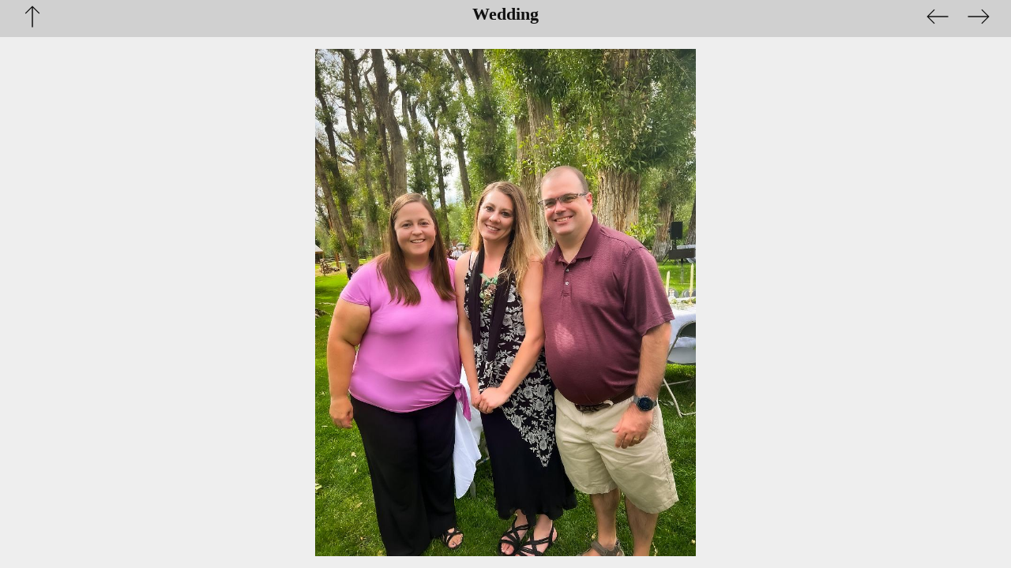

--- FILE ---
content_type: text/html
request_url: https://kim-eric.com/2023/08-19/slides/8-19-47.html
body_size: 746
content:
<!DOCTYPE html>
<html lang='en'>
<head>
<meta charset='UTF-8'>
<meta name='viewport' content='width=device-width, initial-scale=1.0'>
<meta name='description' content='Wedding'>
<title>Wedding</title>
<link href='../res/common.css' rel='stylesheet'>
<style>
body {overflow-y: hidden;}
#ja-slideobject {max-width: 810px;}
</style>
<script>
var imgW=810;
var imgH=1080;
var hideOP=true;
var hideCL=true;
var hideTI=false;
var hideMD=true;
var kbUp='../index.html';
var kbPrev='8-19-38.html';
var kbNext='8-19-39.html';
</script>
<script src='../res/jquery.min.js'></script>
<script src='../res/meslide.js'></script>
<script src='../res/jquery.touchSwipe.min.js'></script>
<script src='../res/meswipe.js'></script>
<link rel="alternate" href="../album.rss" type="application/rss+xml">
</head>
<body>
<div id='ja-notheme'><div>
<div id='ja-navleftslide'>
<a href='../index.html'><img src='../res/up.svg' alt='' title='Up one level'></a>
</div>
<div id='ja-navrightslide'>
<a href='8-19-38.html'><img id='ja-prevarrow' src='../res/prev.svg' alt='' title='Previous'></a>
<a href='8-19-39.html'><img id='ja-nextarrow' src='../res/next.svg' alt='' title='Next'></a>
</div>
<div class='ja-pagetitleslide'>Wedding</div></div></div>
<div id='ja-swipe'><div id='ja-slideobject'>
<div>
<a href='8-19-38.html' id='ja-prev' title='Previous'></a><a href='8-19-39.html' id='ja-next' title='Next'></a>
<img src='8-19-47.jpg' width='810' height='1080' alt=''>
</div>
</div></div>
<script>
next_image=new Image();
next_image.src='8-19-39.jpg';
previous_image=new Image();
previous_image.src='8-19-38.jpg';
</script>
</body>
</html>


--- FILE ---
content_type: text/css
request_url: https://kim-eric.com/2023/08-19/res/common.css
body_size: 2075
content:
/* jAlbum 32 with Mercury 83, Light style, album creation date 8/21/23, 9:58 PM */
html, body {
	height: 100%;
	margin: 0px;
	padding: 0px;
}
html {
	background-color: #eeeeee;
}
body {
	font-family: Palatino, "Palatino Linotype", serif;
	color: #111111;
	text-align: center;
}
body a {
	color: #111111;
}
body a:hover {
	color: #999999;
}
a, video {
	outline: none;
}
img, iframe {
	outline: none;
	border: none;
}
img {
	user-select: none;
}
video {
	width: 100%;
}
#ja-fthumbs img, #ja-thumbs img, #ja-slideobject, .ja-ipimage img {
	animation: fadein 500ms;
}
@keyframes fadein {
	from {opacity: 0;}
	to {opacity: 1;}
}
#ja-notheme > div {
	margin: 0px auto 15px;
	min-height: 32px;
	padding: 5px 5px 10px;
	background-color: #d0d0d0;
}
#ja-banner {
	box-sizing: border-box;
	margin: 0px auto 25px;
	min-height: 300px;
	padding-top: 90px;
	background: url('../ja-theme.jpg') center no-repeat;
	background-size: cover;
}
#ja-banner img {
	padding: 5px 0px;
}
#ja-titledim {
	background-color: rgb(0 0 0 / 1.0);
}
.ja-pagetitle, .ja-pagedescription, .ja-pagetitleTI, .ja-pagedescriptionTI, .ja-pagetitleslide, .ja-pagetitleip {
	max-width: 895px;
	margin: 0 auto;
}
.ja-pagetitle {
	color: #111111;
	font-size: 22px;
	font-weight: bold;
	font-style: normal;
	font-variant: normal;
	text-shadow: none;
	padding-bottom: 3px;
}
.ja-pagetitle a {
	color: #111111;
	text-decoration: underline;
}
.ja-pagetitle a:hover {
	color: #999999;
}
.ja-pagedescription {
	color: #111111;
	font-size: 16px;
	font-weight: normal;
	font-style: normal;
	font-variant: normal;
	text-shadow: none;
}
.ja-pagedescription a {
	color: #111111;
	text-decoration: underline;
}
.ja-pagedescription a:hover {
	color: #999999;
}
.ja-pagetitleTI {
	color: #ffffff;
	font-size: 36px;
	font-weight: normal;
	font-style: normal;
	font-variant: normal;
	text-shadow: 5px 5px 5px rgb(0 0 0 / 0.3);
	padding: 42px 10px 20px 10px;
}
.ja-pagetitleTI a {
	color: #ffffff;
	text-decoration: underline;
}
.ja-pagetitleTI a:hover {
	color: #bbbbbb;
}
.ja-pagedescriptionTI {
	color: #ffffff;
	font-size: 24px;
	font-weight: normal;
	font-style: normal;
	font-variant: normal;
	text-shadow: 3px 3px 5px rgb(0 0 0 / 0.3);
	padding: 0px 10px 30px 10px;
}
.ja-pagedescriptionTI a {
	color: #ffffff;
	text-decoration: underline;
}
.ja-pagedescriptionTI a:hover {
	color: #bbbbbb;
}
#ja-navleft {
	width: 0px;
	height: 32px;
	text-align: left;
	float: left;
	font-size: 0px;
}
#ja-navleft img {
	width: 32px;
	margin-left: 20px;
	cursor: pointer;
}
#ja-navright {
	position: relative;
	width: 0px;
	height: 32px;
	text-align: right;
	float: right;
	font-size: 0px;
}
#ja-navright img {
	width: 32px;
	margin-right: 20px;
	cursor: pointer;
}
.ja-infotxt {
	font-size: 12px;
	font-weight: normal;
	font-style: normal;
	font-variant: normal;
	text-shadow: none;
	text-align: center;
	margin: 0px auto 15px;
	max-width: 900px;
	padding: 0px 10px;
}
.ja-infotxt a {
	text-decoration: underline;
}
.ja-infotxtbottom {
	font-size: 12px;
	font-weight: normal;
	font-style: normal;
	font-variant: normal;
	text-shadow: none;
	text-align: center;
	margin: 0px auto 10px;
	max-width: 900px;
	padding: 0px 10px;
}
.ja-infotxtbottom a {
	text-decoration: underline;
}
.ja-fthumbbox, .ja-thumbbox {
	max-width: 1600px;
	margin: 0 auto 10px;
	padding: 0px 63px;
}
#ja-fthumbs a:hover > img, #ja-thumbs a:hover > img {
	transform: scale(1.1);
	transition: transform 1s;
}
#ja-fthumbs img, #ja-thumbs img {
	transition: transform 1s, filter 1s;
}
.ja-videooverlay img {
	position: absolute;
	top: 50%;
	left: 50%;
	margin-top: -60px;
	margin-left: -60px;
	width: 120px;
}
.ja-credits {
	font-size: 10px;
	font-weight: normal;
	font-style: normal;
	font-variant: normal;
	margin: 0px auto 10px;
	text-shadow: none;
}
.ja-credits a {
	font-weight: bold;
	text-decoration: none;
}
#ja-pagetop {
	background-color: #d0d0d0;
	position: fixed;
	bottom: 40px;
	left: 10px;
	opacity: 0.75;
	display: none;
}
#ja-pagetop img {
	width: 32px;
	padding: 10px 5px 5px;
}
#ja-pagetop:hover {
	cursor: pointer;
}
.ja-pagetitleslide {
	color: #111111;
	font-size: 22px;
	font-weight: bold;
	font-style: normal;
	font-variant: normal;
	text-shadow: none;
	padding-bottom: 3px;
}
.ja-pagetitleslide a {
	color: #111111;
	text-decoration: underline;
}
.ja-pagetitleslide a:hover {
	color: #999999;
}
#ja-navleftslide {
	width: 156px;
	height: 32px;
	text-align: left;
	float: left;
	font-size: 0px;
}
#ja-navleftslide img {
	width: 32px;
	margin-left: 20px;
}
#ja-navrightslide {
	width: 156px;
	height: 32px;
	text-align: right;
	float: right;
	font-size: 0px;
}
#ja-navrightslide img {
	width: 32px;
	margin-right: 20px;
	cursor: pointer;
}
#ja-slideobject {
	margin: 0px auto 10px;
	padding: 0px 20px;
}
#ja-slideobject img {
	width: 100%;
	height: auto;
}
#ja-slideobject > div:first-of-type {
	position: relative;
	line-height: 0px;
	outline: none;
}
#ja-slideobject iframe {
	position: absolute;
	top: 0px;
	right: 0px;
	bottom: 0px;
	left: 0px;
	margin: 0px;
	padding: 0px;
	width: 100%;
	height: 100%;
}
#ja-panscroll {
	overflow-x: auto;
}
#ja-panscroll img {
	width: auto;
}
.ja-pdfframe {
	border: 1px solid #111111;
}
#ja-prev, #ja-noprev {
	position: absolute;
	top: 0;
	bottom: 0;
	left: 0;
	width: 45%;
}
#ja-prev {
	cursor: url('cursorprevthin.png') 0 10, pointer;
}
#ja-next, #ja-nonext {
	position: absolute;
	top: 0;
	bottom: 0;
	right: 0;
	width: 55%;
}
#ja-next {
	cursor: url('cursornextthin.png') 0 10, pointer;
}
#ja-slidecaption {
	margin: 0px auto 10px;
	padding: 0px 20px;
	display: flow-root;
}
.ja-slidetitle, .ja-slidecomment, .ja-slidemeta {
	max-width: 900px;
	margin: 0 auto;
}
.ja-slidetitle {
	font-size: 14px;
	font-weight: bold;
	font-style: normal;
	font-variant: normal;
	margin-bottom: 3px;
	padding: 0px 10px;
	text-align: center;
	text-shadow: none;
}
.ja-slidetitle a {
	text-decoration: underline;
}
.ja-slidecomment {
	font-size: 12px;
	font-weight: normal;
	font-style: normal;
	font-variant: normal;
	margin-bottom: 3px;
	padding: 0px 10px;
	text-align: center;
	text-shadow: none;
}
.ja-slidecomment a {
	text-decoration: underline;
}
#ja-slidecaption > audio {
	margin: 10px 5px 5px;
	height: 40px;
}
.ja-bodyopening, .ja-bodyclosing, .ja-bodyopeningslide, .ja-bodyclosingslide {
	margin: 5px;
}
.ja-disabled {
	opacity: 0.5;
}
.ja-spacer {
	height: 10px;
}
#ja-bodyspacer {
	height: 25px;
}
#vidframe:focus {
	outline: none;
}
#ja-mapcontainer {
	max-width: 1728px;
	margin: 0px auto 10px;
	padding: 0px 20px;
} 
#ja-mapcontainer > div:first-of-type {
	outline: none;
}
#ja-mapcontainer > div > div {
	position: relative;
	padding-bottom: 62.5%;
}
@media (max-width: 500px), (max-height: 500px) {
	#ja-thumbs > div {
		margin: 2px;
	}
}
@media (max-width: 500px), (max-height: 500px) {
	#ja-banner {
		min-height: 150px;
		padding-top: 0px;
	}
	#ja-banner {
		margin-bottom: 0px;
	}
	#ja-fthumbs, #ja-thumbs, .ja-fthumbbox, .ja-thumbbox {
		padding-left: 5px;
		padding-right: 5px;
	}
	#ja-fthumbs > div {
		margin: 2px;
	}
}


--- FILE ---
content_type: image/svg+xml
request_url: https://kim-eric.com/2023/08-19/res/up.svg
body_size: 108
content:
<svg xmlns="http://www.w3.org/2000/svg" viewBox="0 0 1000 1000" width="32" height="32">
	<g stroke="#111111" fill="none" stroke-width="40">
	<path d="M500 920 v-820 M225 375 500 100 775 375" />
	</g>
</svg>


--- FILE ---
content_type: image/svg+xml
request_url: https://kim-eric.com/2023/08-19/res/next.svg
body_size: 139
content:
<svg xmlns="http://www.w3.org/2000/svg" viewBox="0 0 1000 1000" width="32" height="32">
	<g stroke="#111111" fill="none" stroke-width="40" transform="rotate(90 500 500)">
	<path d="M500 920 v-820 M225 375 500 100 775 375" />
	</g>
</svg>


--- FILE ---
content_type: application/javascript
request_url: https://kim-eric.com/2023/08-19/res/meslide.js
body_size: 1762
content:
document.onkeydown = function(event) {
	switch(event.keyCode) {
		case 38: // up
			location.href = kbUp;
			break;
		case 37: // prev
			if(typeof kbPrev != "undefined") location.href = kbPrev;
			break;
		case 39: // next
			if(typeof kbNext != "undefined") location.href = kbNext;
			break;
	}
};
function getInits() {
	imgAR = imgW / imgH;
	floated = $('#ja-slidewrapper').length;
	if(floated) {
		origPct = parseInt($('#ja-swipe').css('max-width'));;
		maxWrap = parseInt($('#ja-slidewrapper').css('max-width'));
		maxCapt = 0;
		if($('#ja-slidecaption').length) {
			maxTitle = $('.ja-slidetitle').length ? $('.ja-slidetitle > span:first-of-type').width() + 40 : 0;
			maxComment = $('.ja-slidecomment').length ? $('.ja-slidecomment > span:first-of-type').width() + 40 : 0;
			maxCapt = Math.max(maxTitle, maxComment);
		}
		soPad = $('#ja-slideobject').innerWidth() - $('#ja-slideobject').width();
		maxSo = parseInt($('#ja-slideobject').css('max-width')) + soPad;
		wrapAdj = false;
		if(maxCapt > 0 && maxCapt + maxSo < maxWrap) {
			wrapAdj = true;
			newWrap = maxCapt + maxSo;
			origPct = Math.floor(100 * maxSo / newWrap);
			$('#ja-slidewrapper').css({'max-width': newWrap + 'px'});
			$('#ja-swipe').css({'max-width': origPct + '%'});
		}
	}
};
function correctWidth() {
	var winH = window.innerHeight;
	var winW = window.innerWidth;
	var classes = ['.ja-bodyopeningslide', '#ja-notheme', '#ja-bodyspacer'];
	if(!floated) {
		classes.push('#ja-slidecaption', '.ja-copyright', '.ja-bodyclosingslide');
	}
	if(winH < 500 || winW < 500) {
		$('body').css({'margin': '0px'});
		if($('#ja-navleftslide').outerHeight(false) > 32) {
			$('#ja-navleftslide, #ja-navrightslide').css({'height': '32px'});
			$('#ja-navleftslide img, #ja-navrightslide img').css({'height': '32px', 'width': '32px'});
		}
		$('#ja-navleftslide, #ja-navrightslide').css({'width': 'auto'});
		if(floated) {
			$('#ja-swipe').css({'float': 'none', 'max-width': '100%'});
		}
		$('#ja-slideobject').css({'padding': '0px 5px', 'margin': '0px auto 10px'});
		$('#ja-slidecaption').css({'padding': '0px'});
		$('#ja-prev, #ja-next').css({'display': 'none'});
		$('#ja-notheme').css({'margin-bottom': '5px', 'border': 'none'});
		var imgB = $('#ja-slideobject > div').outerHeight() - $('#ja-slideobject > div').innerHeight();
		if(hideTI) {
			$('.ja-pagetitleslide').css({'display': 'none'});
 		}
		else {
			$('.ja-pagetitleslide').css({'text-overflow': 'ellipsis', 'white-space': 'nowrap', 'overflow': 'hidden'});
		}
		if(hideOP) {
			$('.ja-bodyopeningslide').css({'display': 'none'});
		}
		if(hideCL) {
			$('.ja-bodyclosingslide').css({'display': 'none'});
		}
		if(hideMD) {
			$('.ja-slidemeta').css({'display': 'none'});
		}
		var targetH = imgH + 20;
		for(var i = 0 ; i < classes.length ; i++) {
			targetH += $(classes[i]).outerHeight(true) || 0;
		}
	}
	else {
		$('body').css({'margin': ''});
		$('#ja-navleftslide, #ja-navrightslide').css({'height': ''});
		$('#ja-navleftslide img, #ja-navrightslide img').css({'height': '', 'width': ''});
		if(floated) {
			$('#ja-swipe').css({'float': '', 'max-width': origPct + '%'});
		}
		$('#ja-slideobject').css({'padding': '', 'margin': ''});
		$('#ja-slideobject').css({'max-width': ''});
		$('#ja-slidecaption').css({'padding': ''});
		$('.ja-slidemeta').css({'display': ''});
		$('#ja-prev, #ja-next, .ja-bodyopeningslide, .ja-bodyclosingslide').css({'display': ''});
		$('#ja-itbannerslide, #ja-itstdslide').css({'margin-bottom': '', 'border': ''});
		$('.ja-pagetitleslide').css({'display': '', 'text-overflow': '', 'white-space': '', 'overflow': ''});
		var imgB = $('#ja-slideobject > div').outerHeight() - $('#ja-slideobject > div').innerHeight();
		var imgM = $('#ja-slideobject').outerHeight(true) - $('#ja-slideobject').outerHeight();
		var targetH = imgH + imgB + imgM + 20;
		for(var i = 0 ; i < classes.length ; i++) {
			targetH += $(classes[i]).outerHeight(true) || 0;
		}
	}
	var newW = imgW + imgB;
	if(window.pano == null) {
		if(targetH >= winH) {
			var newH = imgH - (targetH - winH);
			var newIW = Math.floor(imgAR * newH);
			var lowLimit = Math.min(250, imgW);
			var newW = imgB + Math.max(lowLimit, newIW);
			if(!floated) {
				if(newIW < lowLimit) {
					$('body').css({'overflow': 'visible'});
				}
				else {
					$('body').css({'overflow': 'hidden'});
				}
			}
			$('#ja-slideobject').css({'max-width': newW + 'px'});
			if(floated && wrapAdj) {
				$('#ja-slidewrapper').css({'max-width': (maxCapt + newW + soPad) + 'px'});
			}			
		}
	}
	else {
		if(targetH >= winH) {
			if(winH < 500 || winW < 500) {
				$('#ja-panscroll > img').css({'height': (imgH - (targetH - winH)) + 'px'});
			}
			else {
				$('#ja-panscroll > img').css({'height': (imgH - (targetH - winH) - 20) + 'px'});
			}
		}
		else {
			$('#ja-panscroll > img').css({'height': 'auto'});
		}
		if(window.panocenter != null) {
			var ps = $('#ja-panscroll').width();
			var iw = $('#ja-panscroll > img').width();
			$('#ja-panscroll').scrollLeft((iw - ps) / 2);
		}
	}
};
function centerScroll() {
	if(window.panocenter != null) {
		var ps = $('#ja-panscroll').width();
		var iw = $('#ja-panscroll > img').width();
		$('#ja-panscroll').scrollLeft((iw - ps) / 2);
	}
};
function init() {
	getInits();
	correctWidth();
};
$(document).ready(init);
$(window).on("load", centerScroll);
$(window).resize(correctWidth);


--- FILE ---
content_type: image/svg+xml
request_url: https://kim-eric.com/2023/08-19/res/prev.svg
body_size: 140
content:
<svg xmlns="http://www.w3.org/2000/svg" viewBox="0 0 1000 1000" width="32" height="32">
	<g stroke="#111111" fill="none" stroke-width="40" transform="rotate(270 500 500)">
	<path d="M500 920 v-820 M225 375 500 100 775 375" />
	</g>
</svg>
